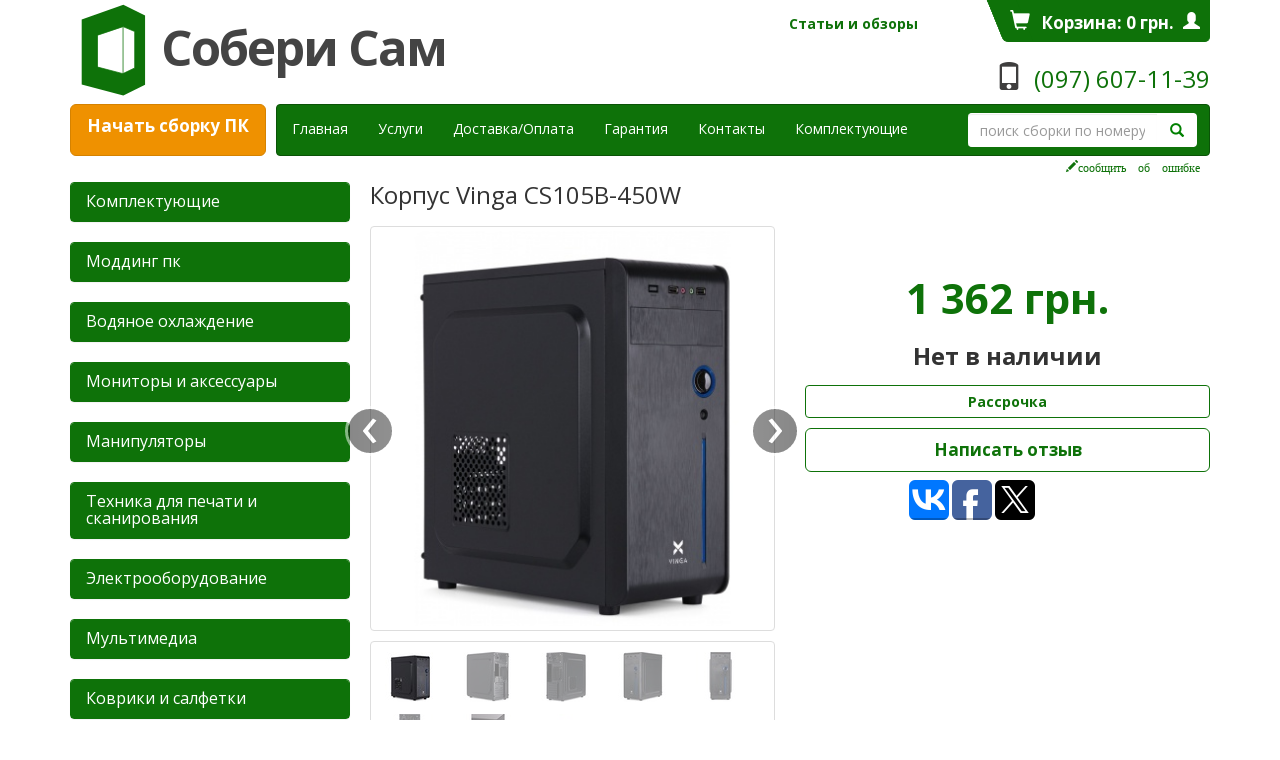

--- FILE ---
content_type: text/html; charset=utf-8
request_url: https://soberisam.com/catalogue/U0637793_50218/
body_size: 59323
content:


<!DOCTYPE html>
<!--[if lt IE 7]>      <html lang="ru-ru" class="no-js lt-ie9 lt-ie8 lt-ie7"> <![endif]-->
<!--[if IE 7]>         <html lang="ru-ru" class="no-js lt-ie9 lt-ie8"> <![endif]-->
<!--[if IE 8]>         <html lang="ru-ru" class="no-js lt-ie9"> <![endif]-->
<!--[if gt IE 8]><!-->
<html lang="ru-ru" class="no-js"> <!--<![endif]-->
<head>
    <title>
    Корпус Vinga CS105B-450W | Собери Сам -
        
</title>
    
    <meta http-equiv="content-type" content="text/html; charset=UTF-8"/>
    <meta name="created" content="21st Янв 2026 02:07"/>
    <meta name="description" content="
    

Корпус Vinga&amp;nbsp;украсит любое рабочее место. Благодаря продуманному дизайну в сочетании с передовыми эффективными технологиями системы охлаждения, вы получаете функциональный и производительный корпус - и все это по доступной цене. Ведь, корпус специально был разработан для бюджетного сегмента рынка и идеально подойдет для домашнего и офисного использования. Данная модель представляет собой бюджетный компьютерный корпус&amp;nbsp;со стильным внешним видом, который тихо работает и обеспечивает приемлемый температурный режим работы комплектующих. Корпус отличается простой установкой компонентов и сборкой системы, а конструкция слотов, отсеков, винтов для установки и фиксации различных устройств созданы специально для удобства пользователя.Корпус в форм-факторе Miditower&amp;nbsp;достаточно вместителен, чтобы разместить в нем любые комплектующие. Хорошо продуманная система циркуляции воздуха за счет вентиляционных отверстий на передней, боковой и задней панелях обеспечит стабильную работу вашей системы. 


"/>
    <meta name="keywords" content=""/>
    <meta name="viewport" content="width=device-width"/>
    <meta name="p:domain_verify" content="4c9305f96bbeebb65c6c7f6cf863f733"/>

    
    

    <!-- Le HTML5 shim, for IE6-8 support of HTML elements -->
    <!--[if lt IE 9]>
        <script src="//html5shim.googlecode.com/svn/trunk/html5.js"></script>
        <![endif]-->

    <!-- Global site tag (gtag.js) - Google Analytics -->
    <script async src="https://www.googletagmanager.com/gtag/js?id=UA-15135282-1"></script>
    <script>
      window.dataLayer = window.dataLayer || [];
      function gtag(){dataLayer.push(arguments);}
      gtag('js', new Date());

      gtag('config', 'UA-15135282-1');
    </script>


    
        <link rel="shortcut icon" href="/static/soberisam/favicon.ico"/>
    

    
        
        
            

            <link rel="stylesheet" type="text/css" href="/static/dev/css/styles.min.css"/>
            <link rel='stylesheet'
                  href='https://fonts.googleapis.com/css?family=Open+Sans:400,700&subset=latin,cyrillic'
                  type='text/css'>
            

            <link rel="stylesheet" href="//code.jquery.com/ui/1.12.1/themes/base/jquery-ui.css">
            <link rel="stylesheet" href="https://paylate.com.ua/js/credit.css">
            <!--<link rel="stylesheet" type="text/css" href="/static/soberisam/css/bootstrap-slider.min.css"/>-->

        
    

    
    

    
</head>

<body id="default" class="default">


    
    

    
    <header id="header" class="container" style="padding-bottom: 0px">

        
            <div class="row">

                <div class="col-xs-4 col-sm-7 col-md-8 col-lg-9">
                    <a class="btn btn-primary" type="button" href="/articles/" style="margin-top: 0.3em;
                                                                                      border: none;
                                                                                      color: #0e7209;
                                                                                      background: none;
                                                                                      font-size: 1em;
                                                                                      float: right;
                                                                                      padding: 10px 0px 0px 0px;
                                                                                      ">
                        <p class="articles" style="font-family: &quot;Open Sans&quot;, &quot;Helvetica Neue&quot;, Helvetica, Arial, sans-serif;">
                            Статьи и обзоры
                        </p>
                    </a>
                </div>

                <div class="col-xs-7.5 col-sm-5 col-md-4 col-lg-3">
                    <div class="header_menu gradient3">

                        <a href="/accounts/login/" class="header_user">
                            <!-- <i class="fa fa-user"></i> -->
                            <span class="glyphicon glyphicon-user" aria-hidden="true" style="padding-top: 5px;"></span>
                        </a>

                        <a class="header_cart" href="/basket/">
                            <div class="header_menu_figure gradient3"></div>
                            <!-- <i class="fa fa-shopping-cart"></i> -->
                            <span class="glyphicon glyphicon-shopping-cart" aria-hidden="true"></span>
                            

                            <span class="money cart-total-price" data-currency-usd="$0.00">
                                
                                
                                    <b>Корзина: 0 грн.</b>
                                
                            </span>
                        </a>

                    </div>
                </div>

            </div>

        

        
<a id="logo" href="/" title="сборка компьютеров онлайн">
    <img src="/static/soberisam/img/logo.svg" alt="сборка компьютеров онлайн" />
    <span class="shop_name trs_hover" style="padding-top: 0px; margin-top: 0px;">Собери Сам</span>
</a>


        <div class="custom_header1" style="padding: 0; margin-top: 10px">

            <!-- <h3>Получите консультацию:</h3> -->
            <!--            <a class="tel hidden-sm hidden-xs" href="tel:0443620372">-->
            <!--                <span class="glyphicon glyphicon-phone-alt" aria-hidden="true"></span>-->
            <!--                <span class="sr-only">Телефон:</span>-->

            <!--                <h3>(044) 362-03-72</h3>-->
            <!--            </a>-->

            <a class="tel hidden-xs" href="tel:0976071139">
                <span class="glyphicon glyphicon-phone" aria-hidden="true"></span>
                <span class="sr-only">Телефон:</span>
                <span class="tell">(097) 607-11-39</span>
            </a>

        </div>

    </header>

    
    <div class="container">
        
    





<div class="btn-navbar">
    
        <a href="/build/" class="btn btn-lg btn-warning">
            <span>Начать сборку ПК</span>
        </a>
    
    <nav class="navbar navbar-default">
        <div class="container-fluid">
            <div class="navbar-header">
                <button type="button" class="navbar-toggle collapsed" data-toggle="collapse"
                        data-target="#bs-example-navbar-collapse-1">
                    <span class="sr-only">Toggle navigation</span>
                    <span class="icon-bar"></span>
                    <span class="icon-bar"></span>
                    <span class="icon-bar"></span>
                </button>
                <a class="navbar-text visible-xs-inline-block" href="tel:0981588886">
                    <span class="glyphicon glyphicon-phone" aria-hidden="true"></span>
                    (098) 158-88-86</a>
            </div>

            <div class="collapse navbar-collapse" id="bs-example-navbar-collapse-1">
                <div class="row">
                    <div class="col-lg-9 col-md-7 col-sm-6">
                        <ul class="nav navbar-nav">
                            
                                <li ><a href="/">Главная</a></li>
                                <li ><a href="/info/">Услуги
                                    <span class="sr-only">(current)</span></a></li>
                                <li ><a href="/delivery/">Доставка/Оплата</a>
                                </li>
                                <li class="hidden-sm"><a
                                        href="/warranty/">Гарантия</a></li>
                                <li ><a
                                        href="/contact/">Контакты</a></li>
                                <li><a href="/catalogue/category/cpu_2/">Комплектующие</a></li>
                            
                        </ul>
                    </div>
                    <div class="col-lg-3 col-md-5 col-sm-6">
                        <form method="get" action="/search/" class="navbar-form navbar-right" role="search">
                            <!-- <div class="form-group"> -->
                            <div class="input-group">
                                <input type="text" class="form-control" name="q" placeholder="поиск сборки по номеру" style="border-left-style: none;
                                                                                                                             border-left: none;">
                                <span class="input-group-btn" style="height: 2.4em;">
                                    <button type="submit" class="btn btn-default" style="z-index: 16;
                                                                                       height: 34px;
                                                                                       border: 1px solid rgba(255, 255, 255, 0);
                                                                                       border-radius: 0px 4px 4px 0px;">
                                        <a href="#" style="color: green;">
                                            <span class="glyphicon glyphicon-search"></span>
                                        </a>
                                    </button>
                                </span>
                                </span>
                            </div><!-- /input-group -->
                        </form>
                    </div>
                </div>
            </div><!-- /.navbar-collapse -->
        </div><!-- /.container-fluid -->
    </nav>
</div>


<div class="row">
    <div class="col-lg-12 col-md-12 col-sm-12" style="height: 0.4em; top: -1.3em;">
        <button type="button" class="btn btn-info btn-sm" data-toggle="modal" data-target="#errorFormModal"
                style="border: none;float: right; padding-top: 0em;">
            <a href="#">
              <span class="glyphicon glyphicon-pencil">сообщить об ошибке</span>
            </a>
        </button>
    </div>
</div>

<div class="modal fade" id="errorFormModal" role="dialog" aria-hidden="true">
    <div class="modal-dialog">
        <div class="modal-content" style="font-size: 0.8em;">
            <div class="modal-header" style="width: 100%; margin-bottom: 15px;">
                <button type="button" class="close" data-dismiss="modal" aria-hidden="true">×</button>
                <h3 class="modal-title" style="font-size: 1.5em;">Сообщение</h3>
            </div>

            <form id="error-form-modal" role="form" style="padding-left: 15px; padding-bottom: 15px;">
                <div class="row">
                    
                        <div class="col-lg-6 col-md-6 col-sm-6">
                            <div class="form-group" style="display: inline; position: relative;">
                                <label for="name" style="padding-right: 6px;">Имя:</label>
                                <input type="name" class="form-control" id="name"
                                       style="display: inline; border: solid 1px; width: 98%;">
                            </div>
                        </div>
                        <div class="col-lg-6 col-md-6 col-sm-6">
                            <div class="form-group" style=" display: inline;">
                                <label for="email" style="padding-right: 3px;">Емейл:</label>
                                <input type="email" class="form-control" id="email"
                                       style="display: inline; border: solid 1px; width: 95%;">
                            </div>
                        </div>
                    

                    <div class="col-lg-12 col-md-12 col-sm-12">
                        <div class="form-group" style="display: inline;">
                            <label for="topic" style="padding-right: 3px;">Тема:</label>
                            <input type="topic" class="form-control" id="topic"
                                   style="display: inline; border: solid 1px; width: 98%;">
                        </div>
                    </div>
                    <div class="col-lg-12">
                        <div class="form-group" style="">
                            <label for="content">Описание ошибки:</label>
                            <textarea class="form-control" rows="5" id="content"
                                      style="margin: 0px 1.625px 0px 0px; width: 98%; max-width: 98%; height: 100%; border: solid 1px;"></textarea>
                            <button type="submit" class="btn btn-default"
                                    style="font-size: 1em; margin-top: 1.3em; margin-bottom: -0.7em; border: solid 1px;">
                                Отправить
                            </button>
                        </div>
                    </div>

                </div>
            </form>
        </div><!-- /.modal-content -->
    </div><!-- /. modal-dialog -->
</div>

<style type="text/css">
    .modal-backdrop {
        z-index: 0;
    };
</style>

<script src="https://code.jquery.com/jquery-1.11.1.min.js"></script>
<script>
    function getCookie(name) {
        var cookieValue = null;
        if (document.cookie && document.cookie !== '') {
            var cookies = document.cookie.split(';');
            for (var i = 0; i < cookies.length; i++) {
                var cookie = jQuery.trim(cookies[i]);
                // Does this cookie string begin with the name we want?
                if (cookie.substring(0, name.length + 1) === (name + '=')) {
                    cookieValue = decodeURIComponent(cookie.substring(name.length + 1));
                    break;
                }
            }
        }
        return cookieValue;
    }
    var csrftoken = getCookie('csrftoken');
    // Submit post on submit
    $('#error-form-modal').on('submit', function(event){
        event.preventDefault();
        console.log("form submitted! save-error-report")  // sanity check
        $(function () {
            $.ajaxSetup({
                headers: { "X-CSRFToken": getCookie("csrftoken") }
            });
        });
        var checker = typeof ($('#error-form-modal #email').val());
        var url     = window.location.href;
        if ( checker !== 'undefined' ) {
               var data = {
                    topic: $('#error-form-modal #topic').val(),
                    content: $('#error-form-modal #content').val(),
                    email: $('#error-form-modal #email').val(),
                    name: $('#error-form-modal #name').val(),
                    url: url,
                };
            } else {
                var data = {
                    topic: $('#error-form-modal #topic').val(),
                    content: $('#error-form-modal #content').val(),
                    url: url,
                };
            }
        $.ajax({
            url: "/save-error-report/",
            type: "POST", // http method
            data: data,
            // handle a successful response
            success: function(json) {
               $('.close').click(); // remove the value from the input
               $("#ajax-response").css("display", "");
               $("#response-text").val(data.answer);
            }
        });
        return false; //<---- move it here
    });
</script>



        

    <div class="content">

        
            <div class="build">

                <div class="build_menu">
                    
    
        
    

    
        
            <div class="panel panel-primary">
            <div class="panel-heading">
                <h3 class="panel-title">
                    <a data-toggle="collapse" href="#Комплектующие">Комплектующие</a>
                </h3>
            </div>

            
                <div id="Комплектующие" class="panel-collapse collapse">
            

        <div class="list-group">
            
    
        
            
                <a href="/catalogue/category/hardware/cpu_2/"
            
                   class="list-group-item">Процессор
            </a>

            

        
    
        
            
                <a href="/catalogue/category/hardware/cooler_3/"
            
                   class="list-group-item">Кулер
            </a>

            

        
    
        
            
                <a href="/catalogue/category/hardware/motherboard_4/"
            
                   class="list-group-item">Материнская плата
            </a>

            

        
    
        
            
                <a href="/catalogue/category/hardware/ram_5/"
            
                   class="list-group-item">ОЗУ
            </a>

            

        
    
        
            
                <a href="/catalogue/category/hardware/videocard_6/"
            
                   class="list-group-item">Видеокарта
            </a>

            

        
    
        
            
                <a href="/catalogue/category/hardware/hdd_7/"
            
                   class="list-group-item">HDD диск
            </a>

            

        
    
        
            
                <a href="/catalogue/category/hardware/ssd_8/"
            
                   class="list-group-item">SSD диск
            </a>

            

        
    
        
            
                <a href="/catalogue/category/hardware/dvd_9/"
            
                   class="list-group-item">DVD диск
            </a>

            

        
    
        
            
                <a href="/catalogue/category/hardware/case_10/"
            
                   class="list-group-item">Корпус
            </a>

            

        
    
        
            
                <a href="/catalogue/category/hardware/psu_11/"
            
                   class="list-group-item">Блок питания
            </a>

            

        
    
        
            
                <a href="/catalogue/category/hardware/case-fan_94/"
            
                   class="list-group-item">Вентиляторы к корпусам
            </a>

            

        
    
        
            
                <a href="/catalogue/category/hardware/sound-card_95/"
            
                   class="list-group-item">Звуковые платы
            </a>

            

        
    
        
            
                <a href="/catalogue/category/hardware/tv-tuner_96/"
            
                   class="list-group-item">TV-тюнеры
            </a>

            

        
    
        
            
                <a href="/catalogue/category/hardware/card-reader_97/"
            
                   class="list-group-item">Кардридеры
            </a>

            

        
    
        
            
                <a href="/catalogue/category/hardware/cc_98/"
            
                   class="list-group-item">Контроллеры и конверторы
            </a>

            

        
    
        
            
                <a href="/catalogue/category/hardware/express-card-controllers_99/"
            
                   class="list-group-item">Контроллеры ExpressCard
            </a>

            
                </div>
                </div>
                </div>
            

        
    
        
            <div class="panel panel-primary">
            <div class="panel-heading">
                <h3 class="panel-title">
                    <a data-toggle="collapse" href="#Mоддингпк">Mоддинг пк</a>
                </h3>
            </div>

            
                <div id="Mоддингпк" class="panel-collapse collapse">
            

        <div class="list-group">
            
    
        
            
                <a href="/catalogue/category/modding-pk/termopasty_100/"
            
                   class="list-group-item">Термопасты
            </a>

            

        
    
        
            
                <a href="/catalogue/category/modding-pk/stilizatsiia_49/"
            
                   class="list-group-item">Стилизация
            </a>

            

        
    
        
            
                <a href="/catalogue/category/modding-pk/podsvetka_48/"
            
                   class="list-group-item">Подсветка
            </a>

            
                </div>
                </div>
                </div>
            

        
    
        
            <div class="panel panel-primary">
            <div class="panel-heading">
                <h3 class="panel-title">
                    <a data-toggle="collapse" href="#Водяноеохлаждение">Водяное охлаждение</a>
                </h3>
            </div>

            
                <div id="Водяноеохлаждение" class="panel-collapse collapse">
            

        <div class="list-group">
            
    
        
            
                <a href="/catalogue/category/vodianoe-okhlazhdenie/vodianye-pompy_2_47/"
            
                   class="list-group-item">Водоблоки
            </a>

            

        
    
        
            
                <a href="/catalogue/category/vodianoe-okhlazhdenie/vodianye-pompy_46/"
            
                   class="list-group-item">Водяные помпы
            </a>

            

        
    
        
            
                <a href="/catalogue/category/vodianoe-okhlazhdenie/radiatory_45/"
            
                   class="list-group-item">Радиаторы
            </a>

            

        
    
        
            
                <a href="/catalogue/category/vodianoe-okhlazhdenie/fitingi-i-shtutsera_44/"
            
                   class="list-group-item">Фитинги и Штуцера
            </a>

            

        
    
        
            
                <a href="/catalogue/category/vodianoe-okhlazhdenie/rezervuary_43/"
            
                   class="list-group-item">Резервуары
            </a>

            

        
    
        
            
                <a href="/catalogue/category/vodianoe-okhlazhdenie/shlangi-i-trubki_42/"
            
                   class="list-group-item">Шланги и трубки
            </a>

            

        
    
        
            
                <a href="/catalogue/category/vodianoe-okhlazhdenie/zhidkosti-i-prisadki_40/"
            
                   class="list-group-item">Жидкости и присадки
            </a>

            

        
    
        
            
                <a href="/catalogue/category/vodianoe-okhlazhdenie/displei-i-datchiki_39/"
            
                   class="list-group-item">Дисплеи и датчики
            </a>

            

        
    
        
            
                <a href="/catalogue/category/vodianoe-okhlazhdenie/kreplenie_50/"
            
                   class="list-group-item">Крепление
            </a>

            

        
    
        
            
                <a href="/catalogue/category/vodianoe-okhlazhdenie/passivnoe-okhlazhdenie_41/"
            
                   class="list-group-item">Пассивное охлаждение
            </a>

            
                </div>
                </div>
                </div>
            

        
    
        
            <div class="panel panel-primary">
            <div class="panel-heading">
                <h3 class="panel-title">
                    <a data-toggle="collapse" href="#Мониторыиаксессуары">Мониторы и аксессуары</a>
                </h3>
            </div>

            
                <div id="Мониторыиаксессуары" class="panel-collapse collapse">
            

        <div class="list-group">
            
    
        
            
                <a href="/catalogue/category/monitors-and-accessories/monitor_52/"
            
                   class="list-group-item">Монитор
            </a>

            
                </div>
                </div>
                </div>
            

        
    
        
            <div class="panel panel-primary">
            <div class="panel-heading">
                <h3 class="panel-title">
                    <a data-toggle="collapse" href="#Манипуляторы">Манипуляторы</a>
                </h3>
            </div>

            
                <div id="Манипуляторы" class="panel-collapse collapse">
            

        <div class="list-group">
            
    
        
            
                <a href="/catalogue/category/manipulators/graphic-tablet_60/"
            
                   class="list-group-item">Графический планшет
            </a>

            

        
    
        
            
                <a href="/catalogue/category/manipulators/keyboard-and-mouse-kits_59/"
            
                   class="list-group-item">Комплекты (Клавиатура + Мышь)
            </a>

            

        
    
        
            
                <a href="/catalogue/category/manipulators/mouse_58/"
            
                   class="list-group-item">Мышка
            </a>

            

        
    
        
            
                <a href="/catalogue/category/manipulators/keyboard_57/"
            
                   class="list-group-item">Клавиатура
            </a>

            

        
    
        
            
                <a href="/catalogue/category/manipulators/steering-wheel_56/"
            
                   class="list-group-item">Руль
            </a>

            

        
    
        
            
                <a href="/catalogue/category/manipulators/joystick_55/"
            
                   class="list-group-item">Джойстик
            </a>

            

        
    
        
            
                <a href="/catalogue/category/manipulators/gamepad_54/"
            
                   class="list-group-item">Геймпад
            </a>

            
                </div>
                </div>
                </div>
            

        
    
        
            <div class="panel panel-primary">
            <div class="panel-heading">
                <h3 class="panel-title">
                    <a data-toggle="collapse" href="#Техникадляпечатиисканирования">Техника для печати и сканирования</a>
                </h3>
            </div>

            
                <div id="Техникадляпечатиисканирования" class="panel-collapse collapse">
            

        <div class="list-group">
            
    
        
            
                <a href="/catalogue/category/printing-and-scanning/scanner_64/"
            
                   class="list-group-item">Сканер
            </a>

            

        
    
        
            
                <a href="/catalogue/category/printing-and-scanning/printer_63/"
            
                   class="list-group-item">Принтер
            </a>

            

        
    
        
            
                <a href="/catalogue/category/printing-and-scanning/mfu_62/"
            
                   class="list-group-item">МФУ
            </a>

            
                </div>
                </div>
                </div>
            

        
    
        
            <div class="panel panel-primary">
            <div class="panel-heading">
                <h3 class="panel-title">
                    <a data-toggle="collapse" href="#Электрооборудование">Электрооборудование</a>
                </h3>
            </div>

            
                <div id="Электрооборудование" class="panel-collapse collapse">
            

        <div class="list-group">
            
    
        
            
                <a href="/catalogue/category/electrical-equipment/power-supply-filter_69/"
            
                   class="list-group-item">Сетевой фильтр питания
            </a>

            

        
    
        
            
                <a href="/catalogue/category/electrical-equipment/ups-battery_68/"
            
                   class="list-group-item">Аккумуляторные батареи для ИБП
            </a>

            

        
    
        
            
                <a href="/catalogue/category/electrical-equipment/surge-protector_67/"
            
                   class="list-group-item">Стабилизатор напряжения
            </a>

            

        
    
        
            
                <a href="/catalogue/category/electrical-equipment/ups_66/"
            
                   class="list-group-item">Источники бесперебойного питания
            </a>

            
                </div>
                </div>
                </div>
            

        
    
        
            <div class="panel panel-primary">
            <div class="panel-heading">
                <h3 class="panel-title">
                    <a data-toggle="collapse" href="#Мультимедиа">Мультимедиа</a>
                </h3>
            </div>

            
                <div id="Мультимедиа" class="panel-collapse collapse">
            

        <div class="list-group">
            
    
        
            
                <a href="/catalogue/category/multimedia/hh_73/"
            
                   class="list-group-item">Наушники и гарнитуры
            </a>

            

        
    
        
            
                <a href="/catalogue/category/multimedia/webcamera_72/"
            
                   class="list-group-item">Вебкамера
            </a>

            

        
    
        
            
                <a href="/catalogue/category/multimedia/acoustic-system_71/"
            
                   class="list-group-item">Акустическая система
            </a>

            
                </div>
                </div>
                </div>
            

        
    
        
            <div class="panel panel-primary">
            <div class="panel-heading">
                <h3 class="panel-title">
                    <a data-toggle="collapse" href="#Коврикиисалфетки">Коврики и салфетки</a>
                </h3>
            </div>

            
                <div id="Коврикиисалфетки" class="panel-collapse collapse">
            

        <div class="list-group">
            
    
        
            
                <a href="/catalogue/category/mousepads-and-napkins/cleaner_76/"
            
                   class="list-group-item">Чистящее средство
            </a>

            

        
    
        
            
                <a href="/catalogue/category/mousepads-and-napkins/mousepad_75/"
            
                   class="list-group-item">Коврик
            </a>

            
                </div>
                </div>
                </div>
            

        
    
        
            <div class="panel panel-primary">
            <div class="panel-heading">
                <h3 class="panel-title">
                    <a data-toggle="collapse" href="#Программноеобеспечение">Программное обеспечение</a>
                </h3>
            </div>

            
                <div id="Программноеобеспечение" class="panel-collapse collapse">
            

        <div class="list-group">
            
    
        
            
                <a href="/catalogue/category/software/os-antivirus-office_78/"
            
                   class="list-group-item">Операционные системы, антивирусы и офисное ПО
            </a>

            
                </div>
                </div>
                </div>
            

        
    
        
            <div class="panel panel-primary">
            <div class="panel-heading">
                <h3 class="panel-title">
                    <a data-toggle="collapse" href="#Кабелиипереходники">Кабели и переходники</a>
                </h3>
            </div>

            
                <div id="Кабелиипереходники" class="panel-collapse collapse">
            

        <div class="list-group">
            
    
        
            
                <a href="/catalogue/category/cables-and-adapters/cable-supply_80/"
            
                   class="list-group-item">Питание
            </a>

            

        
    
        
            
                <a href="/catalogue/category/cables-and-adapters/cable-data-transfer_81/"
            
                   class="list-group-item">Передача данных
            </a>

            

        
    
        
            
                <a href="/catalogue/category/cables-and-adapters/cable-other_82/"
            
                   class="list-group-item">Другие кабели
            </a>

            

        
    
        
            
                <a href="/catalogue/category/cables-and-adapters/cable-multimedia_83/"
            
                   class="list-group-item">Мультимедиа
            </a>

            

        
    
        
            
                <a href="/catalogue/category/cables-and-adapters/cable-data_84/"
            
                   class="list-group-item">Дата-кабели
            </a>

            
                </div>
                </div>
                </div>
            

        
    
        
            <div class="panel panel-primary">
            <div class="panel-heading">
                <h3 class="panel-title">
                    <a data-toggle="collapse" href="#Носителиинформации">Носители информации</a>
                </h3>
            </div>

            
                <div id="Носителиинформации" class="panel-collapse collapse">
            

        <div class="list-group">
            
    
        
            
                <a href="/catalogue/category/information-carriers/usb-flash_86/"
            
                   class="list-group-item">USB Flash
            </a>

            

        
    
        
            
                <a href="/catalogue/category/information-carriers/external-hdds_87/"
            
                   class="list-group-item">Внешние жесткие диски (HDD)
            </a>

            

        
    
        
            
                <a href="/catalogue/category/information-carriers/memory-cards_88/"
            
                   class="list-group-item">Карты памяти
            </a>

            

        
    
        
            
                <a href="/catalogue/category/information-carriers/cd-and-fd_89/"
            
                   class="list-group-item">Компакт-диски и дискеты
            </a>

            

        
    
        
            
                <a href="/catalogue/category/information-carriers/hdd-accessories_90/"
            
                   class="list-group-item">Аксессуары к HDD
            </a>

            
                </div>
                </div>
                </div>
            

        
    
        
            <div class="panel panel-primary">
            <div class="panel-heading">
                <h3 class="panel-title">
                    <a data-toggle="collapse" href="#Адаптерыиконцентраторы">Адаптеры и концентраторы</a>
                </h3>
            </div>

            
                <div id="Адаптерыиконцентраторы" class="panel-collapse collapse">
            

        <div class="list-group">
            
    
        
            
                <a href="/catalogue/category/adapters-and-switchs/switches_92/"
            
                   class="list-group-item">Концентраторы
            </a>

            

        
    
        
            
                <a href="/catalogue/category/adapters-and-switchs/adaptors_93/"
            
                   class="list-group-item">Адаптеры
            </a>

            
                </div>
                </div>
                </div>
            

        
    
        
            <div class="panel panel-primary">
            <div class="panel-heading">
                <h3 class="panel-title">
                    <a data-toggle="collapse" href="#Сборкипользователей">Сборки пользователей</a>
                </h3>
            </div>

            
                <div id="Сборкипользователей" class="panel-collapse collapse">
            

        <div class="list-group">
            
    
        
            
                <a href="/computer/solarwind-gamer"
            
                   class="list-group-item">Игровые компьютеры
            </a>

            

        
    
        
            
                <a href="/computer/solarwind-extreme"
            
                   class="list-group-item">Мощные компьютеры
            </a>

            

        
    
        
            
                <a href="/computer/solarwind-office"
            
                   class="list-group-item">Компьютеры для офиса
            </a>

            

        
    
        
            
                <a href="/computer/solarwind-nettop"
            
                   class="list-group-item">Компактные компьютеры
            </a>

            
                </div>
                </div>
                </div>
            

        
    


                </div>

                <div class="build_main">
                    
    
    <h1 class="h3">Корпус Vinga CS105B-450W</h1>

                    
                        



<div id="messages">

</div>

                    
                    <article class="content-body">
                        

    <div class="build_detail row">
        <div class="col-lg-12">
            <div class="row">
                <div class="col-sm-6">
                    




    

    

        <div id="product_gallery" class="carousel slide">
            <div class="thumbnail">
                <div class="carousel-inner" role="listbox">
                
                    <div class="item active">
                        
                            <img src="/media/cache/15/52/15522bb53232341330cf26aec62cd8a7.jpg" alt="Корпус Vinga CS105B-450W" />
                        
                    </div>
                
                    <div class="item ">
                        
                            <img src="/media/cache/3e/24/3e24e4e145a652003d4fbf41371924af.jpg" alt="Корпус Vinga CS105B-450W" />
                        
                    </div>
                
                    <div class="item ">
                        
                            <img src="/media/cache/83/4e/834e47bf9080d2e588778e327c825941.jpg" alt="Корпус Vinga CS105B-450W" />
                        
                    </div>
                
                    <div class="item ">
                        
                            <img src="/media/cache/3b/de/3bde0a4c5da03b7f33e9ba3c113025c3.jpg" alt="Корпус Vinga CS105B-450W" />
                        
                    </div>
                
                    <div class="item ">
                        
                            <img src="/media/cache/f1/7e/f17ef89e02dd076f2acbe2ed16c8118a.jpg" alt="Корпус Vinga CS105B-450W" />
                        
                    </div>
                
                    <div class="item ">
                        
                            <img src="/media/cache/5b/ae/5baef6d59f63c658d7682af9a339d9f5.jpg" alt="Корпус Vinga CS105B-450W" />
                        
                    </div>
                
                    <div class="item ">
                        
                            <img src="/media/cache/92/f7/92f78ac19209e5231fb4c2e4d9c738e1.jpg" alt="Корпус Vinga CS105B-450W" />
                        
                    </div>
                
                    <div class="item ">
                        
                            <img src="/media/cache/2c/1e/2c1e08220327e84a52c1f89ab2088850.jpg" alt="Корпус Vinga CS105B-450W" />
                        
                    </div>
                
                </div>
            </div>

            <ol class="carousel-indicators thumbnail">
                

                    <li data-target="#product_gallery" data-slide-to="0" class="active">
                        
                            <img src="/media/cache/c2/bc/c2bcb24a38d6d462fd3fdc09a00774ab.jpg" alt="Корпус Vinga CS105B-450W" />
                        
                    </li>
                

                    <li data-target="#product_gallery" data-slide-to="1" class="">
                        
                            <img src="/media/cache/dd/7c/dd7ce7d3875837574a8148bd38d7a679.jpg" alt="Корпус Vinga CS105B-450W" />
                        
                    </li>
                

                    <li data-target="#product_gallery" data-slide-to="2" class="">
                        
                            <img src="/media/cache/7e/92/7e92309f95be8e8279f50611f53b4794.jpg" alt="Корпус Vinga CS105B-450W" />
                        
                    </li>
                

                    <li data-target="#product_gallery" data-slide-to="3" class="">
                        
                            <img src="/media/cache/75/7a/757ab9af21301ad1fab7d3d25c769c97.jpg" alt="Корпус Vinga CS105B-450W" />
                        
                    </li>
                

                    <li data-target="#product_gallery" data-slide-to="4" class="">
                        
                            <img src="/media/cache/04/82/04829a65886d0a3e25f2da4c6ac77cab.jpg" alt="Корпус Vinga CS105B-450W" />
                        
                    </li>
                

                    <li data-target="#product_gallery" data-slide-to="5" class="">
                        
                            <img src="/media/cache/d0/aa/d0aaca188a3bfacba7575080932e5446.jpg" alt="Корпус Vinga CS105B-450W" />
                        
                    </li>
                

                    <li data-target="#product_gallery" data-slide-to="6" class="">
                        
                            <img src="/media/cache/43/30/4330c0aa1086da504f45ed1b67e8d2a3.jpg" alt="Корпус Vinga CS105B-450W" />
                        
                    </li>
                

                    <li data-target="#product_gallery" data-slide-to="7" class="">
                        
                            <img src="/media/cache/01/cd/01cd8da5aaee72c99bc333923c8bb0fa.jpg" alt="Корпус Vinga CS105B-450W" />
                        
                    </li>
                
            </ol>

            <a class="carousel-control left" href="#product_gallery" data-slide="prev">&lsaquo;</a>
            <a class="carousel-control right" href="#product_gallery" data-slide="next">&rsaquo;</a>
        </div>

    


                </div>
                <div class="col-sm-6">
                    
                    
                        <p class="detail-price">1 362 грн.</p>
                    
                    
                        







    <span class="btn btn-block disabled" style="opacity: 1; font-size: x-large">Нет в наличии</span>


                    

                    

<p>
    <div class="btn btn-info btn-block" onclick="buyInCredit('1389.00', 'Корпус Vinga CS105B-450W', 'Корпус Vinga CS105B-450W', 'soberisampaylater@etlgr.com|info@soberisam.com|a_vs@ukr.net');">Рассрочка</div>
</p>

                    
                        <a id="write_review"
                           href="/catalogue/U0637793_50218/reviews/add/#addreview"
                           class="btn btn-info btn-lg btn-block" rel="nofollow">
                            Написать отзыв
                        </a>
                    

                    
                        



    <p>


</p>

                    

                    <script type="text/javascript">(function(w,doc) {
    if (!w.__utlWdgt ) {
        w.__utlWdgt = true;
        var d = doc, s = d.createElement('script'), g = 'getElementsByTagName';
        s.type = 'text/javascript'; s.charset='UTF-8'; s.async = true;
        s.src = ('https:' == w.location.protocol ? 'https' : 'http')  + '://w.uptolike.com/widgets/v1/uptolike.js';
        var h=d[g]('body')[0];
        h.appendChild(s);
    }})(window,document);
</script>
<div style="margin: auto; width: 50%;" data-background-alpha="0.0" data-buttons-color="#ffffff" data-counter-background-color="#ffffff" data-share-counter-size="14" data-top-button="false" data-share-counter-type="disable" data-share-style="13" data-mode="share" data-like-text-enable="false" data-hover-effect="scale" data-mobile-view="true" data-icon-color="#ffffff" data-orientation="horizontal" data-text-color="#000000" data-share-shape="round-rectangle" data-sn-ids="vk.fb.tw.gp." data-share-size="40" data-background-color="#ffffff" data-preview-mobile="false" data-mobile-sn-ids="vk.fb.tw.gp." data-pid="1641076" data-counter-background-alpha="1.0" data-following-enable="false" data-exclude-show-more="true" data-selection-enable="false" class="uptolike-buttons" ></div>

                </div>
            </div>
        </div>
        
            <div class="col-lg-12">
                
                    <h3>Описание</h3>
                    <p><p>

<b>Корпус Vinga</b>&nbsp;украсит любое рабочее место. Благодаря продуманному дизайну в сочетании с передовыми эффективными технологиями системы охлаждения, вы получаете функциональный и производительный корпус - и все это по доступной цене. Ведь, корпус специально был разработан для бюджетного сегмента рынка и идеально подойдет для домашнего и офисного использования. <br><br>Данная модель представляет собой <b>бюджетный компьютерный корпус</b>&nbsp;со стильным внешним видом, который тихо работает и обеспечивает приемлемый температурный режим работы комплектующих. Корпус отличается простой установкой компонентов и сборкой системы, а конструкция слотов, отсеков, винтов для установки и фиксации различных устройств созданы специально для удобства пользователя.<br><br>Корпус <b>в форм-факторе Miditower</b>&nbsp;достаточно вместителен, чтобы разместить в нем любые комплектующие. Хорошо продуманная система циркуляции воздуха за счет вентиляционных отверстий на передней, боковой и задней панелях обеспечит стабильную работу вашей системы. 

<br></p></p>
                
            </div>
        
        <div class="col-lg-12">
            
                <h3>Информация о товаре</h3>
                <div class="table-responsive">
                    <table class="table table-striped">

                        
                            <tr>
                                <th>Код</th>
                                <td>U0637793</td>
                            </tr>
                        

                        
                            <tr>
                                <th>Производитель</th>
                                <td>Vinga</td>
                            </tr>
                        

                        
                            
                                <tr>
                                    <th> USB</th>
                                    <td>2 x USB 2.0, 2 x Audio</td>
                                </tr>
                            
                        
                            
                                <tr>
                                    <th>Места под дополнительные вентиляторы / расположение</th>
                                    <td>Front 1x12 см, Back 1x12 см</td>
                                </tr>
                            
                        
                            
                                <tr>
                                    <th>Количество слотов расширения</th>
                                    <td>7</td>
                                </tr>
                            
                        
                            
                                <tr>
                                    <th>Количество 5,25&quot; отсеков</th>
                                    <td>1</td>
                                </tr>
                            
                        
                            
                                <tr>
                                    <th>Количество 3,5&quot; отсеков внутренних</th>
                                    <td>3</td>
                                </tr>
                            
                        
                            
                                <tr>
                                    <th>Количество 2,5&quot; отсеков</th>
                                    <td>2</td>
                                </tr>
                            
                        
                            
                                <tr>
                                    <th>Габариты, мм</th>
                                    <td>180 x 410 x 410 мм</td>
                                </tr>
                            
                        
                            
                                <tr>
                                    <th>Форм-фактор</th>
                                    <td>ATX, Micro - ATX, Mini - ITX</td>
                                </tr>
                            
                        
                            
                                <tr>
                                    <th>Типоразмер</th>
                                    <td>Miditower</td>
                                </tr>
                            
                        
                            
                                <tr>
                                    <th>Мощность БП</th>
                                    <td>450</td>
                                </tr>
                            
                        
                            
                                <tr>
                                    <th>Класс корпуса</th>
                                    <td>Классические</td>
                                </tr>
                            
                        
                            
                            
                        
                            
                            
                        
                            
                            
                        
                            
                            
                        
                            
                                <tr>
                                    <th>Гарантия, мес</th>
                                    <td>12</td>
                                </tr>
                            
                        

                        
                            <tr>
                                <th>Количество отзывов</th>
                                <td>0</td>
                            </tr>
                        

                    </table>
                </div>
            

            
                
                    <section>
                        <div id="reviews" class="sub-header">
                            
                            <h3>Отзывы Клиентов</h3>
                        </div>

                        
                            <p>
                                
                                    
                                    This product does not have any reviews yet -
                                        <a href="/catalogue/U0637793_50218/reviews/add/#addreview" rel="nofollow">be the first to write one</a>.
                                    
                                
                            </p>
                        
                    </section>
                
            

        </div>

    </div> <!-- /.build-item -->

                    </article>
                </div>

            </div>
        

    </div>



    </div>

    
<footer class="footer">
    
        <div class="container">
            <div class="copyright"><span class="text-muted">© 2009-2023 SolarWind®</span></div>
            <div class="design-by"><span class="text-muted">Design by </span><strong class="text-muted">pluton</strong></div>
        </div>
    
</footer>




    






    <!-- jQuery -->
    <!--<script src="https://code.jquery.com/jquery-1.11.1.min.js"></script>-->
    
    <!--<script>window.jQuery || document.write('<script src="/static/oscar/js/jquery/jquery-1.9.1.min.js"><\/script>')</script>-->
    <script type="text/JavaScript" src="https://code.jquery.com/jquery-1.12.4.js"></script>
    <script type="text/JavaScript" src="https://code.jquery.com/ui/1.12.1/jquery-ui.js"></script>




    <!-- Twitter Bootstrap -->
    
    <!-- Oscar -->
    
    <script src='/static/dev/js/all.js' type="text/javascript" charset="utf-8"></script>
    <script type="text/JavaScript" charset="UTF-8" src="https://paylate.com.ua/js/start.js"></script>
    <script>
      var pl_options = {
        pl_type: 2,
        pl_n1: "Три платежа",
        pl_n2: "Шесть платежей",
        pl_n3: "Десять платежей",
        pl_bc: "#0e7209"
      };
    </script>
    <script type="text/JavaScript" charset="UTF-8" src="https://paylate.com.ua/js/jquery.maskedinput.min.js"></script>




    
    

    
    <!– BEGIN JIVOSITE CODE {literal} –>
    <script type='text/javascript'>
        (function () {
            var widget_id = 'ityBF6uKfj';
            var s = document.createElement('script');
            s.type = 'text/javascript';
            s.async = true;
            s.src = '//code.jivosite.com/script/widget/' + widget_id;
            var ss = document.getElementsByTagName('script')[0];
            ss.parentNode.insertBefore(s, ss);
        })();</script>
    <!– {/literal} END JIVOSITE CODE –>




<script type="text/javascript">
    $(function () {
        oscar.init();
        
    });
</script>

<!--<script>
  (function(i,s,o,g,r,a,m){i['GoogleAnalyticsObject']=r;i[r]=i[r]||function(){
  (i[r].q=i[r].q||[]).push(arguments)},i[r].l=1*new Date();a=s.createElement(o),
  m=s.getElementsByTagName(o)[0];a.async=1;a.src=g;m.parentNode.insertBefore(a,m)
  })(window,document,'script','https://www.google-analytics.com/analytics.js','ga');

  ga('create', 'UA-15135282-1', 'auto');
  ga('send', 'pageview');
</script>-->

<!-- Yandex.Metrika counter -->
<script type="text/javascript" >
   (function(m,e,t,r,i,k,a){m[i]=m[i]||function(){(m[i].a=m[i].a||[]).push(arguments)};
   m[i].l=1*new Date();k=e.createElement(t),a=e.getElementsByTagName(t)[0],k.async=1,k.src=r,a.parentNode.insertBefore(k,a)})
   (window, document, "script", "https://mc.yandex.ru/metrika/tag.js", "ym");

   ym(22636405, "init", {
        clickmap:true,
        trackLinks:true,
        accurateTrackBounce:true,
        webvisor:true,
        trackHash:true
   });
</script>
<!-- /Yandex.Metrika counter -->


<!-- Версия:  -->
</body>
</html>


--- FILE ---
content_type: application/javascript;charset=utf-8
request_url: https://w.uptolike.com/widgets/v1/version.js?cb=cb__utl_cb_share_1768954027154990
body_size: 396
content:
cb__utl_cb_share_1768954027154990('1ea92d09c43527572b24fe052f11127b');

--- FILE ---
content_type: image/svg+xml
request_url: https://soberisam.com/static/soberisam/img/logo.svg
body_size: 12228
content:
<?xml version="1.0" encoding="UTF-8" standalone="no"?>
<!-- Created with Inkscape (http://www.inkscape.org/) -->

<svg
   xmlns:dc="http://purl.org/dc/elements/1.1/"
   xmlns:cc="http://creativecommons.org/ns#"
   xmlns:rdf="http://www.w3.org/1999/02/22-rdf-syntax-ns#"
   xmlns:svg="http://www.w3.org/2000/svg"
   xmlns="http://www.w3.org/2000/svg"
   xmlns:sodipodi="http://sodipodi.sourceforge.net/DTD/sodipodi-0.dtd"
   xmlns:inkscape="http://www.inkscape.org/namespaces/inkscape"
   width="183.42099"
   height="272.23523"
   id="svg3911"
   version="1.1"
   inkscape:version="0.48.3.1 r9886"
   sodipodi:docname="s1.svg">
  <defs
     id="defs3913">
    <inkscape:perspective
       sodipodi:type="inkscape:persp3d"
       inkscape:vp_x="-278.06474 : 92.688245 : 0"
       inkscape:vp_y="710.03314 : 595.78855 : 0"
       inkscape:vp_z="0 : 293.10596 : 0"
       inkscape:persp3d-origin="361.93421 : 249.53948 : 1"
       id="perspective5038" />
  </defs>
  <sodipodi:namedview
     id="base"
     pagecolor="#ffffff"
     bordercolor="#666666"
     borderopacity="1.0"
     inkscape:pageopacity="0.0"
     inkscape:pageshadow="2"
     inkscape:zoom="0.41748763"
     inkscape:cx="-130.75737"
     inkscape:cy="-174.51763"
     inkscape:document-units="px"
     inkscape:current-layer="layer7"
     showgrid="false"
     fit-margin-top="0"
     fit-margin-left="0"
     fit-margin-right="0"
     fit-margin-bottom="0"
     borderlayer="true"
     inkscape:snap-to-guides="true"
     inkscape:snap-nodes="true"
     inkscape:snap-object-midpoints="false"
     inkscape:window-width="1920"
     inkscape:window-height="1056"
     inkscape:window-x="0"
     inkscape:window-y="24"
     inkscape:window-maximized="1"
     showborder="true"
     inkscape:showpageshadow="false"
     showguides="true"
     inkscape:guide-bbox="true" />
  <metadata
     id="metadata3916">
    <rdf:RDF>
      <cc:Work
         rdf:about="">
        <dc:format>image/svg+xml</dc:format>
        <dc:type
           rdf:resource="http://purl.org/dc/dcmitype/StillImage" />
        <dc:title></dc:title>
      </cc:Work>
    </rdf:RDF>
  </metadata>
  <g
     inkscape:groupmode="layer"
     id="layer1"
     inkscape:label="cube"
     style="display:inline"
     transform="translate(-239.46547,-67.928137)"
     sodipodi:insensitive="true">
    <path
       style="fill:#0e7209;fill-opacity:1;stroke:#0e9809;stroke-width:0;stroke-linecap:round;stroke-linejoin:round;stroke-miterlimit:4;stroke-opacity:1;display:inline"
       d="m 244.1127,121.15433 113.992,-40.375001 59.5083,29.375001 0,189.5 -59.5083,29.5 -113.992,-30.25 z"
       id="rect3794"
       inkscape:connector-curvature="0"
       sodipodi:nodetypes="ccccccc" />
  </g>
  <g
     inkscape:groupmode="layer"
     id="layer4"
     inkscape:label="line"
     style="display:none"
     transform="translate(-239.46547,-67.928137)"
     sodipodi:insensitive="true">
    <path
       style="fill:#000000;fill-opacity:0;stroke:#ffffff;stroke-width:5;stroke-linecap:butt;stroke-linejoin:miter;stroke-miterlimit:4;stroke-opacity:1;stroke-dasharray:none"
       d="m 357.97281,79.039078 0,258.624302"
       id="path4996"
       inkscape:connector-curvature="0" />
  </g>
  <g
     inkscape:groupmode="layer"
     id="layer6"
     inkscape:label="line2"
     style="display:none"
     transform="translate(-239.46547,-67.928137)"
     sodipodi:insensitive="true">
    <path
       style="fill:#000000;fill-opacity:0;stroke:#ffffff;stroke-width:5;stroke-linecap:butt;stroke-linejoin:miter;stroke-miterlimit:4;stroke-opacity:1;stroke-dasharray:none;display:inline"
       d="m 290.47573,70.428137 0,258.624303"
       id="path4996-4"
       inkscape:connector-curvature="0" />
  </g>
  <g
     inkscape:groupmode="layer"
     id="layer2"
     inkscape:label="comp"
     style="display:inline"
     transform="translate(-239.46547,-67.928137)"
     sodipodi:insensitive="true">
    <path
       style="fill:#ffffff;fill-opacity:1;stroke:#0e7209;stroke-width:2;stroke-linecap:round;stroke-linejoin:round;stroke-miterlimit:4;stroke-opacity:1;stroke-dasharray:none"
       d="m 357.11435,140.66042 32.08244,13.43503 0,99.57259 -32.08271,15.55635 z"
       id="rect3824"
       inkscape:connector-curvature="0"
       sodipodi:nodetypes="ccccc" />
    <path
       style="fill:#ffffff;fill-opacity:1;stroke:#0e7209;stroke-width:2;stroke-linecap:round;stroke-linejoin:round;stroke-miterlimit:4;stroke-opacity:1;stroke-dasharray:none"
       d="m 287.8597,164.1334 69.39344,-23.33452 -2.8e-4,128.56396 -69.39316,-18.03122 z"
       id="rect3824-0"
       inkscape:connector-curvature="0"
       sodipodi:nodetypes="ccccc" />
  </g>
  <g
     inkscape:groupmode="layer"
     id="layer7"
     inkscape:label="comp2"
     style="display:none">
    <path
       style="fill:#ffffff;fill-opacity:1;stroke:#0e7209;stroke-width:0;stroke-linecap:round;stroke-linejoin:round;stroke-miterlimit:4;stroke-opacity:1;stroke-dasharray:none;display:inline"
       d="m 117.65264,72.720788 32.08244,13.435037 0,99.572605 -32.08271,15.55635 z"
       id="rect3824-5"
       inkscape:connector-curvature="0"
       sodipodi:nodetypes="ccccc" />
    <path
       style="fill:#ffffff;fill-opacity:1;stroke:#0e7209;stroke-width:0;stroke-linecap:round;stroke-linejoin:round;stroke-miterlimit:4;stroke-opacity:1;stroke-dasharray:none;display:inline"
       d="M 48.398,96.193775 117.79143,72.859248 117.79115,201.42323 48.398,183.39201 z"
       id="rect3824-0-4"
       inkscape:connector-curvature="0"
       sodipodi:nodetypes="ccccc" />
  </g>
  <g
     inkscape:groupmode="layer"
     id="layer5"
     inkscape:label="Слой"
     style="display:none"
     transform="translate(-239.46547,-67.928137)"
     sodipodi:insensitive="true">
    <path
       style="fill:#0e7209;fill-opacity:1;stroke:#ffffff;stroke-width:5;stroke-linecap:butt;stroke-linejoin:bevel;stroke-miterlimit:4;stroke-opacity:1;stroke-dasharray:none"
       d="m 290.05283,255.18566 -0.23015,-92.85792 29.15456,9.09421 -0.12415,70.37094 z"
       id="path4999"
       inkscape:connector-curvature="0"
       sodipodi:nodetypes="ccccc" />
    <path
       style="fill:#0e7209;fill-opacity:1;stroke:#ffffff;stroke-width:5;stroke-linecap:butt;stroke-linejoin:bevel;stroke-miterlimit:4;stroke-opacity:1;stroke-dasharray:none"
       d="m 357.44248,269.51597 -69.11969,-14.63932 30.22882,-12.12567 71.92557,12.97389 z"
       id="path5007"
       inkscape:connector-curvature="0"
       sodipodi:nodetypes="ccccc" />
    <path
       style="fill:#0e7209;fill-opacity:1;stroke:#ffffff;stroke-width:5;stroke-linecap:square;stroke-linejoin:bevel;stroke-miterlimit:4;stroke-opacity:1;stroke-dasharray:none"
       d="m 318.61473,171.81878 0.53964,71.30341 72.14266,12.57855 0.95727,-103.64445 z"
       id="path5009"
       inkscape:connector-curvature="0"
       sodipodi:nodetypes="ccccc" />
    <path
       style="fill:#0e7209;fill-opacity:1;stroke:#ffffff;stroke-width:5;stroke-linecap:square;stroke-linejoin:bevel;stroke-miterlimit:4;stroke-opacity:1;stroke-dasharray:none"
       d="M 319.36396,171.67341 391.60523,152.03049 357.53125,140.875 288.09078,162.21251 z"
       id="path5001"
       inkscape:connector-curvature="0"
       sodipodi:nodetypes="ccccc" />
  </g>
  <g
     inkscape:groupmode="layer"
     id="layer10"
     inkscape:label="pazzle3"
     style="display:none"
     transform="translate(-259.08548,-1430.6183)"
     sodipodi:insensitive="true">
    <path
       style="fill:#0e7209;fill-opacity:1;stroke:#ffffff;stroke-width:0;stroke-linecap:butt;stroke-linejoin:miter;stroke-miterlimit:4;stroke-opacity:1;stroke-dasharray:none;display:inline"
       d="m 410.96419,1522.1245 0,30.4511 c -0.87654,2.9982 -2.86501,3.7634 -5.02453,0.6819 -5.26486,-6.3782 -12.52135,-4.8232 -16.20785,3.4734 -3.68658,8.2964 -2.40703,20.1927 2.85781,26.5706 4.00768,4.8552 9.34244,5.2419 13.35004,0.9679 2.35119,-2.5855 3.97529,-1.7663 5.02453,1.4104 l 0,30.487"
       id="path4502-1"
       inkscape:connector-curvature="0"
       sodipodi:nodetypes="cccssccc" />
    <flowRoot
       xml:space="preserve"
       id="flowRoot3815"
       style="font-size:56px;font-style:normal;font-weight:normal;line-height:157.00006485%;letter-spacing:0px;word-spacing:0px;fill:#000000;fill-opacity:1;stroke:none;font-family:Sans"
       transform="translate(19.620014,1362.6902)"><flowRegion
         id="flowRegion3817"><rect
           id="rect3819"
           width="82.731499"
           height="87.681236"
           x="236.88077"
           y="71.791237"
           style="font-size:56px;line-height:157.00006485%" /></flowRegion><flowPara
         id="flowPara3821"
         style="font-size:56px;line-height:157.00006485%" /></flowRoot>    <path
       style="fill:#ffffff;fill-opacity:1;stroke:#0e9809;stroke-width:0;stroke-linecap:butt;stroke-linejoin:miter;stroke-miterlimit:4;stroke-opacity:1;stroke-dasharray:none;display:inline"
       d="m 259.08548,1569.4608 c 0.26445,-5.7479 4.5,-15.07 4.5,-15.07 0.87654,3.0546 2.86501,3.9477 5.02453,1.0053 5.26486,-6.0393 12.52135,-4.0173 16.20785,4.5167 3.68658,8.5336 2.40703,20.3475 -2.85781,26.3865 -4.00768,4.5973 -9.34244,4.6406 -13.35004,0.1087 -2.35119,-2.7369 -3.97529,-2.0222 -5.02453,1.087 z"
       id="path4502-1-8"
       inkscape:connector-curvature="0"
       sodipodi:nodetypes="cccssccc" />
  </g>
  <g
     inkscape:groupmode="layer"
     id="layer11"
     inkscape:label="puzzle4"
     style="display:none"
     transform="translate(-259.08548,-1430.6183)"
     sodipodi:insensitive="true">
    <path
       style="fill:#0e7209;fill-opacity:1;stroke:#ffffff;stroke-width:5.35118866;stroke-linecap:butt;stroke-linejoin:miter;stroke-miterlimit:4;stroke-opacity:1;stroke-dasharray:none;display:inline"
       d="m 310.90437,1526.3875 20.70948,-6.928 c 2.03514,0.2667 2.63978,2.2146 0.6953,5.1999 -3.98598,7.0262 -2.6025,14.4093 3.09008,16.491 5.69265,2.0815 13.53866,-1.9266 17.52463,-8.9528 3.03416,-5.3483 3.03416,-11.1166 0,-14.4346 -1.83198,-1.9291 -1.36565,-3.8412 0.69532,-5.6652 l 19.9158,-6.6627 0,-20.2748 c -1.13447,-1.6813 -2.89052,-1.5601 -5.43273,1.1223 -4.33314,4.4839 -10.1013,6.4133 -14.43456,4.8289 -5.69256,-2.0816 -7.07606,-9.4649 -3.08995,-16.491 3.98595,-7.0259 11.83195,-11.0344 17.52451,-8.9527 2.33497,1.1633 4.48487,-0.1603 5.43273,-2.5126 l 0,-20.2388 -62.62814,20.9516 z"
       id="path4502-9-1-7"
       inkscape:connector-curvature="0"
       sodipodi:nodetypes="cccsscccccssccccc" />
    <path
       style="fill:#0e7209;fill-opacity:1;stroke:#ffffff;stroke-width:5.34348249;stroke-linecap:butt;stroke-linejoin:miter;stroke-miterlimit:4;stroke-opacity:1;stroke-dasharray:none;display:inline"
       d="m 310.92992,1676.6164 c 20.84677,5.4359 41.69364,10.8715 62.54044,16.3073 l 0,-20.2456 c -1.13287,-2.3535 -2.88637,-3.2762 -5.42491,-2.1088 -4.32693,1.9015 -10.08677,0.3998 -14.41379,-3.7583 -5.68436,-5.4626 -7.06588,-13.6575 -3.08552,-18.304 3.98024,-4.6465 11.81494,-3.9852 17.49931,1.4772 2.33158,2.5495 4.47841,2.5057 5.42491,0.7204 l 0,-20.2094 -19.89102,-5.1867 c -2.058,-1.6695 -2.52357,-3.5443 -0.69432,-5.6061 3.02979,-3.5368 3.02979,-9.2966 0,-14.4138 -3.98024,-6.7222 -11.81495,-10.1464 -17.4994,-7.6483 -5.68436,2.4981 -7.06587,9.9727 -3.08563,16.6947 1.94169,2.8378 1.33801,4.8275 -0.69431,5.244 l -20.67329,-5.3904 z"
       id="path4502-9-1-7-4"
       inkscape:connector-curvature="0"
       sodipodi:nodetypes="ccccsscccccsscccc" />
  </g>
  <g
     inkscape:groupmode="layer"
     id="layer3"
     inkscape:label="s"
     style="display:none"
     transform="translate(-239.46547,-67.928137)"
     sodipodi:insensitive="true">
    <path
       style="fill:#0e7209;fill-opacity:1;stroke:#ffffff;stroke-width:5.35118866;stroke-linecap:butt;stroke-linejoin:miter;stroke-miterlimit:4;stroke-opacity:1;stroke-dasharray:none;display:inline"
       d="m 420.21086,236.78007 0,-20.2748 c -1.13447,-1.6813 -2.89052,-1.5601 -5.43273,1.1223 -4.33314,4.4839 -10.1013,6.4133 -14.43456,4.8289 -5.69256,-2.0816 -7.07606,-9.4649 -3.08995,-16.491 3.98595,-7.0259 11.83195,-11.0344 17.52451,-8.9527 2.33497,1.1633 4.48487,-0.1603 5.43273,-2.5126 l 0,-20.2388 c -85.01705,17.8333 -68.82195,87.7348 0,62.5187 z"
       id="path4502-9-1-7-8"
       inkscape:connector-curvature="0"
       sodipodi:nodetypes="cccsscccc" />
  </g>
</svg>
